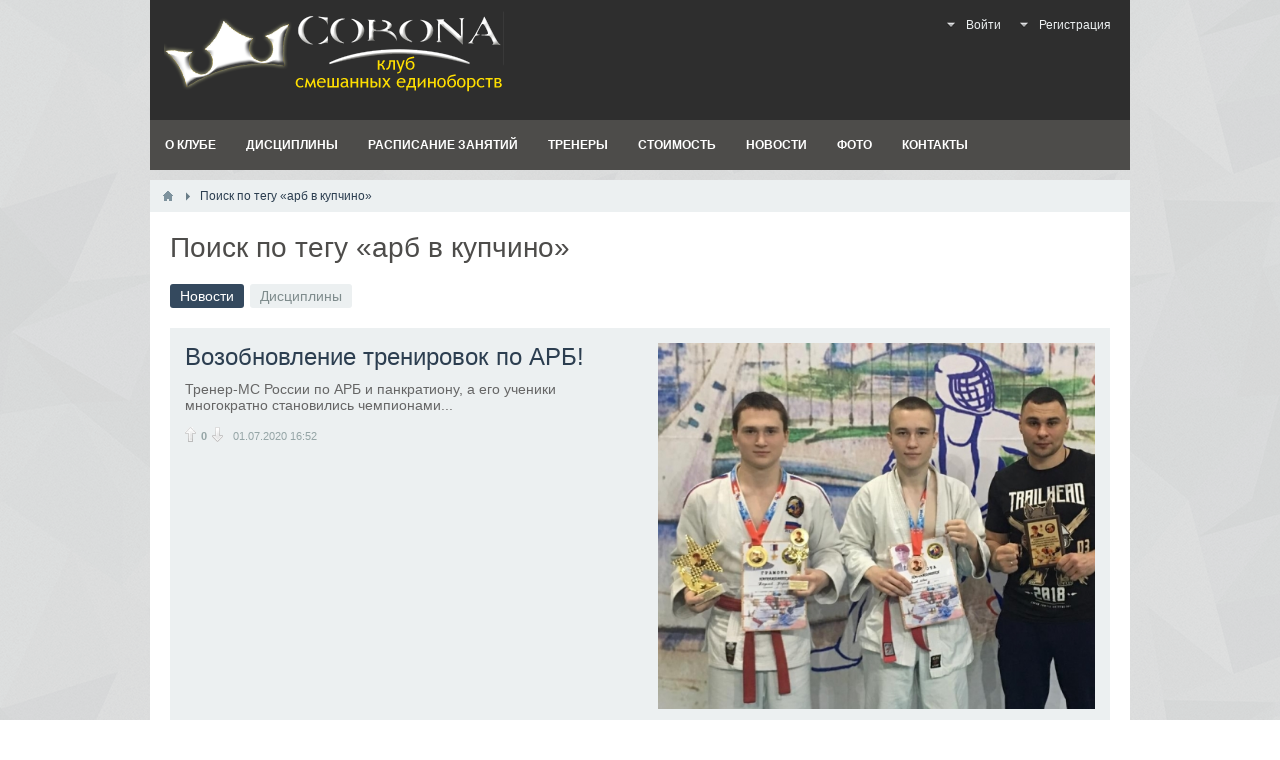

--- FILE ---
content_type: text/html; charset=utf-8
request_url: https://coronafight.ru/tags/search?q=%D0%B0%D1%80%D0%B1+%D0%B2+%D0%BA%D1%83%D0%BF%D1%87%D0%B8%D0%BD%D0%BE
body_size: 3023
content:
<!DOCTYPE html>
<html>
<head>
    <title>Поиск по тегу «арб в купчино» - Клуб единоборств &quot;Corona&quot; СПб: секции, занятия, тренировки для взрослых и детей</title>
    <meta http-equiv="Content-Type" content="text/html; charset=utf-8">

                                                <!--[if lt IE 9]>
        <script src="//html5shiv.googlecode.com/svn/trunk/html5.js"></script>
<script type="text/javascript" src="//vk.com/js/api/openapi.js?115"></script>
        <script src="http://css3-mediaqueries-js.googlecode.com/svn/trunk/css3-mediaqueries.js"></script>
    <![endif]-->
    	<meta content="Клуб единоборств &quot;Corona&quot;" name="keywords">
	<meta content="Клуб единоборств &quot;Corona&quot;" name="description">
	<link rel="stylesheet" type="text/css" href="/templates/default/css/theme-text.css">
	<link rel="stylesheet" type="text/css" href="/templates/default/css/theme-layout.css">
	<link rel="stylesheet" type="text/css" href="/templates/default/css/theme-gui.css">
	<link rel="stylesheet" type="text/css" href="/templates/default/css/theme-widgets.css">
	<link rel="stylesheet" type="text/css" href="/templates/default/css/theme-content.css">
	<link rel="stylesheet" type="text/css" href="/templates/default/css/theme-modal.css">
	<link rel="stylesheet" type="text/css" href="/templates/default/controllers/tags/styles.css">
	<script type="text/javascript" src="/templates/default/js/jquery.js"></script>
	<script type="text/javascript" src="/templates/default/js/jquery-modal.js"></script>
	<script type="text/javascript" src="/templates/default/js/core.js"></script>
	<script type="text/javascript" src="/templates/default/js/modal.js"></script>
	<script type="text/javascript" src="/templates/default/js/messages.js"></script>
	<script type="text/javascript" src="/templates/default/js/rating.js"></script>
    <style>#body section {
    float: left !important;
}
#body aside {
    float: right !important;
}
#body aside .menu li ul {
    left: auto !important;
    }
@media screen and (max-width: 980px) {
    #layout { width: 98% !important; min-width: 0 !important; }
}
</style>
</head>
<body>

    <div id="layout">

        
        <header>
            <div id="logo"><a href="https://coronafight.ru"></a></div>
            <ul class="menu">

    

    
    
        
        
        
        
        <li class="ajax-modal key">

                            <a class="item" href="/auth/login"  >
                    <span class="wrap">
                        Войти                                            </span>
                </a>
            
            
        
    
        
        
                    </li>
        
        
        <li class="user_add">

                            <a class="item" href="/auth/register"  >
                    <span class="wrap">
                        Регистрация                                            </span>
                </a>
            
            
        
    
            </li></ul>
            </header>

                    <nav>
                <ul class="menu">

    

    
    
        
        
        
        
        <li >

                            <a class="item" href="/"  target="_self">
                    <span class="wrap">
                        О клубе                                            </span>
                </a>
            
            
        
    
        
        
                    </li>
        
        
        <li >

                            <a class="item" href="/disciplines"  target="_self">
                    <span class="wrap">
                        Дисциплины                                            </span>
                </a>
            
            
        
    
        
        
                    </li>
        
        
        <li >

                            <a class="item" href="/timing"  target="_self">
                    <span class="wrap">
                        Расписание занятий                                            </span>
                </a>
            
            
        
    
        
        
                    </li>
        
        
        <li >

                            <a class="item" href="/treners"  target="_self">
                    <span class="wrap">
                        Тренеры                                            </span>
                </a>
            
            
        
    
        
        
                    </li>
        
        
        <li >

                            <a class="item" href="/price/pricing.html"  target="_self">
                    <span class="wrap">
                        Стоимость                                            </span>
                </a>
            
            
        
    
        
        
                    </li>
        
        
        <li >

                            <a class="item" href="/news"  target="_self">
                    <span class="wrap">
                        Новости                                            </span>
                </a>
            
            
        
    
        
        
                    </li>
        
        
        <li >

                            <a class="item" href="/foto"  target="_self">
                    <span class="wrap">
                        Фото                                            </span>
                </a>
            
            
        
    
        
        
                    </li>
        
        
        <li >

                            <a class="item" href="/contacts/clubs.html"  target="_self">
                    <span class="wrap">
                        Контакты                                            </span>
                </a>
            
            
        
    
            </li></ul>
                </nav>
        
        <div id="body">

            
            
            <section style="width:100%">

                
                                    <article>
                                                    <div id="breadcrumbs">
                                <ul>

    <li class="home">
        <a href="https://coronafight.ru" title="Главная"></a>
    </li>

    
        <li class="sep"></li>

        
            
            <li>
                                    <span>Поиск по тегу «арб в купчино»</span>
                            </li>

            
            
        
    </ul>
                            </div>
                                                
<h1>Поиск по тегу «арб в купчино»</h1>



    <div id="tags_search_pills">
        <ul class="pills-menu-small">

    

    
    
        
        
        
        
        <li class="active">

                            <a class="item" href="/tags/search?q=арб в купчино"  >
                    <span class="wrap">
                        Новости                                            </span>
                </a>
            
            
        
    
        
        
                    </li>
        
        
        <li >

                            <a class="item" href="/tags/search/disciplines?q=арб в купчино"  >
                    <span class="wrap">
                        Дисциплины                                            </span>
                </a>
            
            
        
    
            </li></ul>
        </div>

    <div id="tags_search_list">

    <div class="content_list featured news_list">

        
        
            
            
            <div class="content_list_item news_list_item first">

                                    <div class="photo">
                        <a href="/news/137-v-klub-vozvraschaetsja-arb.html">
                            <img src="https://coronafight.ru/upload/000/u9/085/b48eed7c.jpg" border="0" alt="" />                                                    </a>
                    </div>
                
                <div class="fields">

                
                                                            
                    
                    
                    <div class="field ft_caption f_title">

                        
                        <div class="value">
                            
                                
                                <a href="/news/137-v-klub-vozvraschaetsja-arb.html">Возобновление тренировок по АРБ!</a>

                                                    </div>

                    </div>

                
                    
                                                            
                    
                    
                    <div class="field ft_string f_teaser">

                        
                        <div class="value">
                                                            Тренер-МС России по АРБ и панкратиону, а его ученики многократно становились чемпионами...                                                    </div>

                    </div>

                
                                                            
                                        
                                        
                                                            
                </div>

                
                
                
                                    <div class="info_bar">
                                                    <div class="bar_item bi_rating">
                                
<div class="rating_widget" id="rating-news-137"
            data-target-controller="content"
        data-target-subject="news"
        data-target-id="137"
                    data-info-url="/rating/info"
            >

    <div class="arrow up">
                    <span class="disabled" title="Вы не можете голосовать"></span>
            </div>

    <div class="score" title="Рейтинг">
                    <span class="zero clickable">
                0            </span>
            </div>

    <div class="arrow down disabled">
                    <span class="disabled" title="Вы не можете голосовать"></span>
            </div>

</div>

    <script>
        icms.rating.setOptions({
            url: '/rating/vote'
        });
    </script>
                            </div>
                                                                            <div class="bar_item bi_date_pub" title="Дата публикации">
                                01.07.2020 <span class="time">16:52</span>                            </div>
                                                                                                                    </div>
                
            </div>

        
    </div>

    
</div>

                    </article>
                
                
            </section>

            <aside>
                
                
                            </aside>

        </div>

        
        <footer>
            <ul>
                <li id="copyright">
                    <a href="https://coronafight.ru">
                        Клуб единоборств &quot;Corona&quot; СПб: секции, занятия, тренировки для взрослых и детей</a>
                    &copy;
                    2026                </li>
          <!-- VK Widget -->
<div id="vk_groups"></div>
<script type="text/javascript">
VK.Widgets.Group("vk_groups", {mode: 0, width: "220", height: "400", color1: 'FFFFFF', color2: '2B587A', color3: '5B7FA6'}, 32974699);
</script>
<! Здесь убрали ссылки на cms и иконки  =========================================================== >
                <li id="nav">
                    <ul class="menu">

    

    
    
        
        
        
        
        <li >

                            <a class="item" href="/pages/rules.html"  >
                    <span class="wrap">
                        Правила сайта                                            </span>
                </a>
            
            
        
    
        
        
                    </li>
        
        
        <li >

                            <a class="item" href="/users"  target="_self">
                    <span class="wrap">
                        Моя страница                                            </span>
                </a>
            
            
        
    
            </li></ul>
                    </li>
            </ul>
        </footer>

    </div>
<!-- Yandex.Metrika counter -->
<script type="text/javascript">
(function (d, w, c) {
    (w[c] = w[c] || []).push(function() {
        try {
            w.yaCounter25758563 = new Ya.Metrika({id:25758563,
                    webvisor:true,
                    clickmap:true,
                    trackLinks:true,
                    accurateTrackBounce:true});
        } catch(e) { }
    });

    var n = d.getElementsByTagName("script")[0],
        s = d.createElement("script"),
        f = function () { n.parentNode.insertBefore(s, n); };
    s.type = "text/javascript";
    s.async = true;
    s.src = (d.location.protocol == "https:" ? "https:" : "http:") + "//mc.yandex.ru/metrika/watch.js";

    if (w.opera == "[object Opera]") {
        d.addEventListener("DOMContentLoaded", f, false);
    } else { f(); }
})(document, window, "yandex_metrika_callbacks");
</script>
<noscript><div><img src="//mc.yandex.ru/watch/25758563" style="position:absolute; left:-9999px;" alt="" /></div></noscript>
<!-- /Yandex.Metrika counter -->
<script defer src="https://static.cloudflareinsights.com/beacon.min.js/vcd15cbe7772f49c399c6a5babf22c1241717689176015" integrity="sha512-ZpsOmlRQV6y907TI0dKBHq9Md29nnaEIPlkf84rnaERnq6zvWvPUqr2ft8M1aS28oN72PdrCzSjY4U6VaAw1EQ==" data-cf-beacon='{"version":"2024.11.0","token":"e3f22a9d63e84c51a7881f4c78fd1272","r":1,"server_timing":{"name":{"cfCacheStatus":true,"cfEdge":true,"cfExtPri":true,"cfL4":true,"cfOrigin":true,"cfSpeedBrain":true},"location_startswith":null}}' crossorigin="anonymous"></script>
</body>
</html>


--- FILE ---
content_type: text/css
request_url: https://coronafight.ru/templates/default/css/theme-text.css
body_size: 406
content:
body {
    font-family: 'Trebuchet MS', sans-serif;
    font-size: 14px;
    color:#444;
}

a, a.ajaxlink { color: #2980b9; }
a:hover, a.ajaxlink:hover { color: #d35400; }

a.ajaxlink { text-decoration:none; border-bottom: dashed 1px #2980b9; }
a.ajaxlink:hover { text-decoration:none; border-bottom: dashed 1px #d35400; }

h1 { padding:0; margin-top:0px; margin-bottom: 10px; font-size:28px; }
h1 span { color:#BDC3C7; }
h1 a { color:#BDC3C7; }
h1 a:hover { color:#d35400; }h1, h2, h3, h4, h5, h6 { color:#34495e; font-weight: normal; margin-bottom: 10px; }

p { line-height:20px; }

pre, code {
    display:block;
    overflow: auto;
    border: 1px solid #CCCCCC;
    border-radius: 2px;
    box-shadow: inset 0 0 .5em #CCCCCC;
    padding: 10px 15px;
    margin:0;
}

blockquote {
    padding:6px 10px;
    background:#F9F9F9;
    border-left:solid 4px #EDEDED;
    color:#666;
    font-style: italic;
    margin:0;
}

ul {
    margin:0 20px;
    padding:0;
}

.positive { color:green; }
.negative { color:red; }

/*КОЛОНКИ*/
/* ------------------------------------------------------------------------------------- */
.colonki{
 border: 0px solid #000;
  overflow: hidden;
vertical-align: top;
}

.corona_style{
  width: 330px;
  float: left;
}

/* Теперь обнулите отступы у первой и последней колонки */
.corona_style:first-child{margin-left: 0;}  
.corona_style:last-child { margin-right: 0;}  


.corona_style{
  margin: 1%;
  padding: 10px;
  font-size: 12px;
  background: #026ab3;
  color:#EDEEEF;
  border-radius:5px;
  box-sizing: border-box;
} 

.corona_style2{
  margin: 1%;
  padding: 10px;
  font-size: 12px;
  background: #ececec;
  color: black;
  border-radius:5px;
  box-sizing: border-box;
} 



--- FILE ---
content_type: application/javascript
request_url: https://coronafight.ru/templates/default/js/modal.js
body_size: 158
content:
var icms = icms || {};

icms.modal = (function ($) {

    this.onDocumentReady = function() {
        icms.modal.bind('a.ajax-modal');
        icms.modal.bind('.ajax-modal a');
    }

    //====================================================================//

	this.bind = function(selector) {
        $(selector).nyroModal();
	}

    //====================================================================//

    this.openAjax = function(url, data){

        if (typeof(data)=='undefined'){
            $.nmManual(url, {autoSizable: true});
            return false;
        }

        $.nmManual(url, {autoSizable: true, ajax:{data: data, type: "POST"}});
        return false;

    }

    //====================================================================//

    this.bindGallery = function(selector){
        $(selector).attr('rel', 'gal');
        $(selector).nyroModal();
    }

    //====================================================================//

    this.close = function(){
        $.nmTop().close();
    }

    //====================================================================//

    this.setCallback = function(event, callback){
        switch(event){
            case 'close':
                $.nmTop().callbacks.beforeClose = callback; break;
        }
    }

    //====================================================================//

    this.resize = function(){
        $.nmTop().resize(true);
    }

    this.setHeight = function(height){
        $('.nyroModalCont').css('height', height+'px');
    }

	return this;

}).call(icms.modal || {},jQuery);
